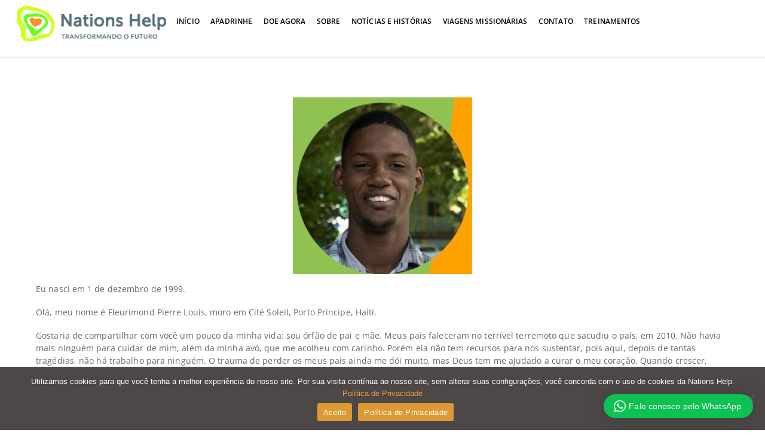

--- FILE ---
content_type: text/html; charset=UTF-8
request_url: https://nationshelp.org/wp-admin/admin-ajax.php
body_size: 415
content:
<div class="wptwa-container" data-delay-time="0" data-inactive-time="0" data-scroll-length="0">
					<div class="wptwa-box">
						<div class="wptwa-description">
							<p>Olá. Você gostaria de transformar o futuro de uma criança hoje?</p>

						</div>
						<span class="wptwa-close"></span>
						<div class="wptwa-people">
								<span class="wptwa-account wptwa-clearfix wptwa-offline">
								<div class="wptwa-face"><img src="https://nationshelp.org/wp-content/uploads/2018/02/IMG_5333.jpg" onerror="this.style.display='none'"></div>
								<div class="wptwa-info">
									<span class="wptwa-title">Mônica Porto</span>
									<span class="wptwa-name">Atendimento</span>
									<span class="wptwa-offline-text">Olá. Bem-vindo a Nations Help. No momento não podemos atender, mas deixe sua mensagem que retornaremos o mais rápido possível.</span>
								</div>
							</span>	<span class="wptwa-account wptwa-clearfix wptwa-offline">
								<div class="wptwa-face"><img src="https://nationshelp.org/wp-content/uploads/2015/08/favicon.png" onerror="this.style.display='none'"></div>
								<div class="wptwa-info">
									<span class="wptwa-title">Escritório</span>
									<span class="wptwa-name">Atendimento</span>
									<span class="wptwa-offline-text">Olá. Bem-vindo a Nations Help. No momento não podemos atender, mas deixe sua mensagem que retornaremos o mais rápido possível.</span>
								</div>
							</span>
						</div>
					</div>
					<div class="wptwa-toggle"><svg class="WhatsApp" width="20px" height="20px" viewBox="0 0 90 90"><use xlink:href="#wptwa-logo"></svg> <span class="wptwa-text">Fale conosco pelo WhatsApp</span></div>
					<div class="wptwa-mobile-close"><span>Close and go back to page</span></div>
				</div>

--- FILE ---
content_type: application/javascript
request_url: https://nationshelp.org/wp-content/plugins/themify-popup/assets/scripts.js?ver=1.4.1
body_size: 1862
content:
(($,e,t)=>{"use strict";const o={};o.windowLoad=()=>{let o=!1;const i=e.matchMedia("only screen and (max-width: 760px)").matches,n=(e,o,i)=>{(0===i||isNaN(i))&&(i=1);const n=new Date;n.setTime(n.getTime()+864e5*i);const s="expires="+n.toUTCString();t.cookie=e+"="+o+";"+s+";SameSite=strict;path=/"},s=e=>{"undefined"!=typeof Themify&&Themify.lazyScroll(Themify.convert(e.querySelectorAll("[data-lazy]")).reverse(),!0)},a=(e,o)=>{const i=e+"=",n=decodeURIComponent(t.cookie).split(";");for(let e=0,t=n.length;e<t;++e){let t=n[e];while(" "===t.charAt(0))t=t.substring(1);if(0===t.indexOf(i))return t.substring(i.length,t.length)}return void 0===o&&(o=""),o},p=(e,t,o)=>{"none"===t?o&&o(e):(e.addEventListener("animationend",(function(){this.classList.remove("animated"),this.style.animationName="",o&&o(this)}),{passive:!0,once:!0}),e.classList.add("animated"),e.style.animationName=t)},l=e=>{const t=e.getAttribute("data-style");if("classic"===t||"fullscreen"===t){const t=e.parentNode.getElementsByClassName("mfp-close")[0];t&&t.click()}else"slide-out"===t&&(e=>{const t=e.closest(".themify-popup");t&&p(t,t.getAttribute("data-animation-exit"),(e=>{e.style.display="none"}))})(e)},c=e=>{const t=e.getElementsByClassName("themify-popup-close");for(let o=t.length-1;o>-1;--o)t[o].dataset.init||t[o].addEventListener("click",(t=>{t.preventDefault(),l(e)})),t[o].dataset.init=1},r=i=>{const r=i.id.replace("themify-popup-",""),f=1*a("themify-popup-"+r,0)||0,m=i.getAttribute("data-limit-count");if(m&&f>=m)return;n("themify-popup-"+r,f+1,parseInt(i.getAttribute("data-cookie-expiration")));const u=i.getAttribute("data-style"),h=i.getAttribute("data-auto-close");if("classic"===u||"fullscreen"===u){if(!0===o||t.body.classList.contains("themify-popup-showing"))return;o=!0;const n=i.getAttribute("data-animation-exit"),a="themify-popup-showing themify-popup-style-"+u+" themify-popup-showing-"+r+" tf-popup-position-"+i.getAttribute("data-position"),l=()=>{$.magnificPopup.open({closeOnBgClick:"fullscreen"!==u&&"no"!==i.getAttribute("data-close-overlay"),enableEscapeKey:"yes"===i.getAttribute("data-enableescapekey"),removalDelay:"none"===n?0:1e3,items:{src:i,type:"inline"},callbacks:{open(){const n=this.content[0].getElementsByClassName("mfp-close")[0];n.classList.add("themify-popup-close"),this.contentContainer[0].appendChild(n),c(i),t.body.classList.add(...a.split(" ")),this.content[0].style.display="block",s(this.contentContainer[0]),p(this.contentContainer[0],i.getAttribute("data-animation"),(e=>{s(e)})),e.dispatchEvent(new Event("resize")),o=!1},beforeClose(){p(this.contentContainer[0],n,(e=>{e.style.display="none";const t=e.querySelectorAll("video,audio");for(let e=t.length-1;e>-1;--e)t[e].paused||t[e].pause()}))},close(){t.body.classList.remove(...a.split(" "))}}})};"function"==typeof $.fn.magnificPopup?l():$.getScript(themifyPopup.assets+"/lightbox.min.js",l)}else if("slide-out"===u){const o="onorientationchange"in window?"orientationchange":"resize",n=e=>{const t=e.classList;let o="",i="";t.contains("bottom-center")||t.contains("top-center")?(o="margin-left",i=getComputedStyle(e).getPropertyValue("width")):(t.contains("center-left")||t.contains("center-right"))&&(o="margin-top",i=getComputedStyle(e).getPropertyValue("height")),""!==o&&(i=parseFloat(i),e.style.setProperty(o,i/2*-1+"px"))};let a=i.querySelector(":scope > button.themify-popup-close");a||(a=t.createElement("button"),a.className="themify-popup-close",a.textContent="x",i.appendChild(a),c(i)),i.style.display="block",n(i);let l=null;e.addEventListener(o,(()=>{l&&cancelAnimationFrame(l),l=requestAnimationFrame((()=>{n(i)}))}),{passive:!0}),s(i),p(i,i.getAttribute("data-animation"),(e=>{s(e)}))}else i.style.display="block";h&&setTimeout((()=>{l(i)}),1e3*h)},f=t.getElementsByClassName("themify-popup"),m=[],u=[];"undefined"!=typeof themifyPopup&&"1"===themifyPopup.count_views&&n("themify_popup_page_view",a("themify_popup_page_view",1)+1,1),t.body.addEventListener("click",(e=>{if(!e.target)return;let o="A"===e.target.tagName?e.target:e.target.closest("a");if(o){const i=o.getAttribute("href");if(i&&0===i.indexOf("#themify-popup-")){const o=t.getElementById(i.replace("#",""));o&&(e.preventDefault(),r(o))}}}));for(let e=f.length-1;e>-1;--e){let t=f[e],o=t.getAttribute("data-trigger"),n=t.getAttribute("data-display");!1===i&&"mobile"===n||!0===i&&"desktop"===n||("default"===o||"pageview"===o?r(t):"timedelay"===o?setTimeout((()=>{r(t)}),1e3*t.getAttribute("data-time-delay")):"scroll"===o?u.push({el:t,px:"px"===t.getAttribute("data-scroll-on"),pos:t.getAttribute("data-scroll-position")}):"exit"===o&&m.push(t))}if(void 0!==u[0]){let o=null;const i=()=>{const e=t.documentElement,o=t.body,i="scrollTop",n="scrollHeight";return(e[i]||o[i])/((e[n]||o[n])-e.clientHeight)*100},n=function(){o&&cancelAnimationFrame(o),o=requestAnimationFrame((()=>{const e=i();for(let t=u.length-1;t>-1;--t)(!0===u[t].px&&this.scrollY>u[t].pos||!1===u[t].px&&e>u[t].pos)&&(r(u[t].el),u.splice(t,1));0===u.length&&this.removeEventListener("scroll",n,{passive:!0})}))};e.addEventListener("scroll",n,{passive:!0})}if(void 0!==m[0]){const i="ontouchstart"in e||navigator.msMaxTouchPoints>0?"touchstart":"mousemove",n=100,s=function(t){if(!0!==o){if(t.touches){const e=t.touches[0].clientY+n;this.addEventListener("touchend",(t=>{if(t.changedTouches[0].clientY>e)for(let e=m.length-1;e>-1;--e)r(m[e]),m.splice(e,1)}),{passive:!0,once:!0})}else{const o=t.pageY-e.pageYOffset<7;for(let e=m.length-1;e>-1;--e)!0===o&&(r(m[e]),m.splice(e,1))}0===m.length&&this.removeEventListener(t.type,s,{passive:!0})}};t.addEventListener(i,s,{passive:!0})}},"complete"===t.readyState?o.windowLoad():e.addEventListener("load",o.windowLoad,{once:!0,passive:!0}),e.ThemifyPopup=o})(jQuery,window,document);